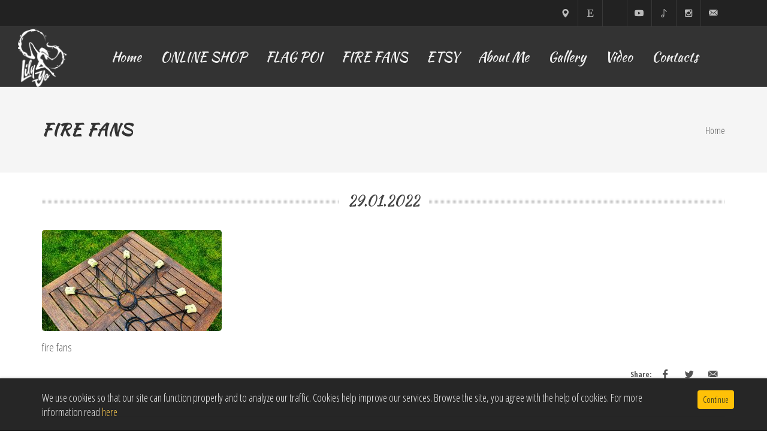

--- FILE ---
content_type: text/html; charset=UTF-8
request_url: https://lilyyofire.com/show/fire-fans/flag-poi/
body_size: 9697
content:
<!DOCTYPE html>
<html dir="ltr" lang="en">
<head>
  <meta charset="UTF-8">
  <meta http-equiv="X-UA-Compatible" content="IE=edge">
  <title>fire fans - LILY YO FIRE</title>
  <meta name="viewport" content="width=device-width, initial-scale=1" />
  <link rel="apple-touch-icon" sizes="57x57" href="https://lilyyofire.com/wp-content/themes/lilyyofire/assets/images/app-icons/apple-icon-57x57.png">
  <link rel="apple-touch-icon" sizes="60x60" href="https://lilyyofire.com/wp-content/themes/lilyyofire/assets/images/app-icons/apple-icon-60x60.png">
  <link rel="apple-touch-icon" sizes="72x72" href="https://lilyyofire.com/wp-content/themes/lilyyofire/assets/images/app-icons/apple-icon-72x72.png">
  <link rel="apple-touch-icon" sizes="76x76" href="https://lilyyofire.com/wp-content/themes/lilyyofire/assets/images/app-icons/apple-icon-76x76.png">
  <link rel="apple-touch-icon" sizes="114x114" href="https://lilyyofire.com/wp-content/themes/lilyyofire/assets/images/app-icons/apple-icon-114x114.png">
  <link rel="apple-touch-icon" sizes="120x120" href="https://lilyyofire.com/wp-content/themes/lilyyofire/assets/images/app-icons/apple-icon-120x120.png">
  <link rel="apple-touch-icon" sizes="144x144" href="https://lilyyofire.com/wp-content/themes/lilyyofire/assets/images/app-icons/apple-icon-144x144.png">
  <link rel="apple-touch-icon" sizes="152x152" href="https://lilyyofire.com/wp-content/themes/lilyyofire/assets/images/app-icons/apple-icon-152x152.png">
  <link rel="apple-touch-icon" sizes="180x180" href="https://lilyyofire.com/wp-content/themes/lilyyofire/assets/images/app-icons/apple-icon-180x180.png">
  <link rel="icon" type="image/png" sizes="192x192"  href="https://lilyyofire.com/wp-content/themes/lilyyofire/assets/images/app-icons/android-icon-192x192.png">
  <link rel="icon" type="image/png" sizes="32x32" href="https://lilyyofire.com/wp-content/themes/lilyyofire/assets/images/app-icons/favicon-32x32.png">
  <link rel="icon" type="image/png" sizes="96x96" href="https://lilyyofire.com/wp-content/themes/lilyyofire/assets/images/app-icons/favicon-96x96.png">
  <link rel="icon" type="image/png" sizes="16x16" href="https://lilyyofire.com/wp-content/themes/lilyyofire/assets/images/app-icons/favicon-16x16.png">
  <link rel="manifest" href="https://lilyyofire.com/wp-content/themes/lilyyofire/assets/images/app-icons/manifest.json">
  <meta name="msapplication-TileColor" content="#ffffff">
  <meta name="msapplication-TileImage" content="https://lilyyofire.com/wp-content/themes/lilyyofire/assets/images/app-icons/ms-icon-144x144.png">
  <meta name="theme-color" content="#ffffff">
  <meta name='robots' content='index, follow, max-image-preview:large, max-snippet:-1, max-video-preview:-1' />

	<!-- This site is optimized with the Yoast SEO plugin v21.3 - https://yoast.com/wordpress/plugins/seo/ -->
	<link rel="canonical" href="https://lilyyofire.com/show/fire-fans/flag-poi/" />
	<meta property="og:locale" content="en_US" />
	<meta property="og:type" content="article" />
	<meta property="og:title" content="fire fans - LILY YO FIRE" />
	<meta property="og:description" content="fire fans" />
	<meta property="og:url" content="https://lilyyofire.com/show/fire-fans/flag-poi/" />
	<meta property="og:site_name" content="LILY YO FIRE" />
	<meta property="article:publisher" content="https://www.facebook.com/lilyyofirepage" />
	<meta property="article:modified_time" content="2022-01-29T17:51:08+00:00" />
	<meta property="og:image" content="https://lilyyofire.com/show/fire-fans/flag-poi" />
	<meta property="og:image:width" content="2560" />
	<meta property="og:image:height" content="1440" />
	<meta property="og:image:type" content="image/jpeg" />
	<meta name="twitter:card" content="summary_large_image" />
	<script type="application/ld+json" class="yoast-schema-graph">{"@context":"https://schema.org","@graph":[{"@type":"WebPage","@id":"https://lilyyofire.com/show/fire-fans/flag-poi/","url":"https://lilyyofire.com/show/fire-fans/flag-poi/","name":"fire fans - LILY YO FIRE","isPartOf":{"@id":"https://lilyyofire.com/#website"},"primaryImageOfPage":{"@id":"https://lilyyofire.com/show/fire-fans/flag-poi/#primaryimage"},"image":{"@id":"https://lilyyofire.com/show/fire-fans/flag-poi/#primaryimage"},"thumbnailUrl":"https://lilyyofire.com/wp-content/uploads/2020/03/fire_fans-1-scaled.jpg","datePublished":"2022-01-29T17:50:58+00:00","dateModified":"2022-01-29T17:51:08+00:00","breadcrumb":{"@id":"https://lilyyofire.com/show/fire-fans/flag-poi/#breadcrumb"},"inLanguage":"en-US","potentialAction":[{"@type":"ReadAction","target":["https://lilyyofire.com/show/fire-fans/flag-poi/"]}]},{"@type":"ImageObject","inLanguage":"en-US","@id":"https://lilyyofire.com/show/fire-fans/flag-poi/#primaryimage","url":"https://lilyyofire.com/wp-content/uploads/2020/03/fire_fans-1-scaled.jpg","contentUrl":"https://lilyyofire.com/wp-content/uploads/2020/03/fire_fans-1-scaled.jpg","width":2560,"height":1440,"caption":"fire fans"},{"@type":"BreadcrumbList","@id":"https://lilyyofire.com/show/fire-fans/flag-poi/#breadcrumb","itemListElement":[{"@type":"ListItem","position":1,"name":"Home","item":"https://lilyyofire.com/"},{"@type":"ListItem","position":2,"name":"Flame Fire Fans","item":"https://lilyyofire.com/show/fire-fans/"},{"@type":"ListItem","position":3,"name":"fire fans"}]},{"@type":"WebSite","@id":"https://lilyyofire.com/#website","url":"https://lilyyofire.com/","name":"LILY YO FIRE Fire fans and Flag poi spinning","description":"Fire Poi and Fire Fans Flow Props","publisher":{"@id":"https://lilyyofire.com/#organization"},"potentialAction":[{"@type":"SearchAction","target":{"@type":"EntryPoint","urlTemplate":"https://lilyyofire.com/?s={search_term_string}"},"query-input":"required name=search_term_string"}],"inLanguage":"en-US"},{"@type":"Organization","@id":"https://lilyyofire.com/#organization","name":"LILY YO FIRE","url":"https://lilyyofire.com/","logo":{"@type":"ImageObject","inLanguage":"en-US","@id":"https://lilyyofire.com/#/schema/logo/image/","url":"https://lilyyofire.com/wp-content/uploads/2022/01/snake_poi-9.jpg","contentUrl":"https://lilyyofire.com/wp-content/uploads/2022/01/snake_poi-9.jpg","width":1093,"height":1638,"caption":"LILY YO FIRE"},"image":{"@id":"https://lilyyofire.com/#/schema/logo/image/"},"sameAs":["https://www.facebook.com/lilyyofirepage","https://www.instagram.com/lilyyofire/"]}]}</script>
	<!-- / Yoast SEO plugin. -->


<link rel='dns-prefetch' href='//js.stripe.com' />
<link rel='dns-prefetch' href='//fonts.googleapis.com' />
<link rel="alternate" type="application/rss+xml" title="LILY YO FIRE &raquo; Feed" href="https://lilyyofire.com/feed/" />
<link rel="alternate" type="application/rss+xml" title="LILY YO FIRE &raquo; Comments Feed" href="https://lilyyofire.com/comments/feed/" />
<link rel="alternate" type="application/rss+xml" title="LILY YO FIRE &raquo; fire fans Comments Feed" href="https://lilyyofire.com/show/fire-fans/flag-poi/feed/" />
<link rel='stylesheet' id='bootstrap-css' href='https://lilyyofire.com/wp-content/themes/lilyyofire/assets/css/bootstrap.min.css?ver=6.3.7' type='text/css' media='all' />
<link rel='stylesheet' id='animate-css' href='https://lilyyofire.com/wp-content/themes/lilyyofire/assets/css/animate.min.css?ver=6.3.7' type='text/css' media='all' />
<link rel='stylesheet' id='font-icons-css' href='https://lilyyofire.com/wp-content/themes/lilyyofire/assets/css/font-icons.min.css?ver=6.3.7' type='text/css' media='all' />
<link rel='stylesheet' id='style-css' href='https://lilyyofire.com/wp-content/themes/lilyyofire/assets/css/style.min.css?ver=6.3.7' type='text/css' media='all' />
<link rel='stylesheet' id='dark-css' href='https://lilyyofire.com/wp-content/themes/lilyyofire/assets/css/dark.css?ver=6.3.7' type='text/css' media='all' />
<link rel='stylesheet' id='responsive-css' href='https://lilyyofire.com/wp-content/themes/lilyyofire/assets/css/responsive.min.css?ver=6.3.7' type='text/css' media='all' />
<link rel='stylesheet' id='generic-css' href='https://lilyyofire.com/wp-content/themes/lilyyofire/style.css?ver=6.3.7' type='text/css' media='all' />
<link rel='stylesheet' id='custom-css' href='https://lilyyofire.com/wp-content/themes/lilyyofire/assets/css/custom.css?ver=1.0.0' type='text/css' media='all' />
<link rel='stylesheet' id='google-fonts-css' href='https://fonts.googleapis.com/css?family=Open+Sans+Condensed%3A300%2C700&#038;subset=cyrillic&#038;ver=6.3.7' type='text/css' media='all' />
<link rel='stylesheet' id='google-fonts-headings-css' href='https://fonts.googleapis.com/css2?family=Kaushan+Script&#038;display=swap&#038;ver=6.3.7' type='text/css' media='all' />
<link rel='stylesheet' id='magnific-popup-css' href='https://lilyyofire.com/wp-content/themes/lilyyofire/assets/css/magnific-popup.css?ver=6.3.7' type='text/css' media='all' />
<link rel='stylesheet' id='sbi_styles-css' href='https://lilyyofire.com/wp-content/plugins/instagram-feed/css/sbi-styles.min.css?ver=6.6.1' type='text/css' media='all' />
<link rel='stylesheet' id='wp-block-library-css' href='https://lilyyofire.com/wp-includes/css/dist/block-library/style.min.css?ver=6.3.7' type='text/css' media='all' />
<style id='classic-theme-styles-inline-css' type='text/css'>
/*! This file is auto-generated */
.wp-block-button__link{color:#fff;background-color:#32373c;border-radius:9999px;box-shadow:none;text-decoration:none;padding:calc(.667em + 2px) calc(1.333em + 2px);font-size:1.125em}.wp-block-file__button{background:#32373c;color:#fff;text-decoration:none}
</style>
<style id='global-styles-inline-css' type='text/css'>
body{--wp--preset--color--black: #000000;--wp--preset--color--cyan-bluish-gray: #abb8c3;--wp--preset--color--white: #ffffff;--wp--preset--color--pale-pink: #f78da7;--wp--preset--color--vivid-red: #cf2e2e;--wp--preset--color--luminous-vivid-orange: #ff6900;--wp--preset--color--luminous-vivid-amber: #fcb900;--wp--preset--color--light-green-cyan: #7bdcb5;--wp--preset--color--vivid-green-cyan: #00d084;--wp--preset--color--pale-cyan-blue: #8ed1fc;--wp--preset--color--vivid-cyan-blue: #0693e3;--wp--preset--color--vivid-purple: #9b51e0;--wp--preset--gradient--vivid-cyan-blue-to-vivid-purple: linear-gradient(135deg,rgba(6,147,227,1) 0%,rgb(155,81,224) 100%);--wp--preset--gradient--light-green-cyan-to-vivid-green-cyan: linear-gradient(135deg,rgb(122,220,180) 0%,rgb(0,208,130) 100%);--wp--preset--gradient--luminous-vivid-amber-to-luminous-vivid-orange: linear-gradient(135deg,rgba(252,185,0,1) 0%,rgba(255,105,0,1) 100%);--wp--preset--gradient--luminous-vivid-orange-to-vivid-red: linear-gradient(135deg,rgba(255,105,0,1) 0%,rgb(207,46,46) 100%);--wp--preset--gradient--very-light-gray-to-cyan-bluish-gray: linear-gradient(135deg,rgb(238,238,238) 0%,rgb(169,184,195) 100%);--wp--preset--gradient--cool-to-warm-spectrum: linear-gradient(135deg,rgb(74,234,220) 0%,rgb(151,120,209) 20%,rgb(207,42,186) 40%,rgb(238,44,130) 60%,rgb(251,105,98) 80%,rgb(254,248,76) 100%);--wp--preset--gradient--blush-light-purple: linear-gradient(135deg,rgb(255,206,236) 0%,rgb(152,150,240) 100%);--wp--preset--gradient--blush-bordeaux: linear-gradient(135deg,rgb(254,205,165) 0%,rgb(254,45,45) 50%,rgb(107,0,62) 100%);--wp--preset--gradient--luminous-dusk: linear-gradient(135deg,rgb(255,203,112) 0%,rgb(199,81,192) 50%,rgb(65,88,208) 100%);--wp--preset--gradient--pale-ocean: linear-gradient(135deg,rgb(255,245,203) 0%,rgb(182,227,212) 50%,rgb(51,167,181) 100%);--wp--preset--gradient--electric-grass: linear-gradient(135deg,rgb(202,248,128) 0%,rgb(113,206,126) 100%);--wp--preset--gradient--midnight: linear-gradient(135deg,rgb(2,3,129) 0%,rgb(40,116,252) 100%);--wp--preset--font-size--small: 13px;--wp--preset--font-size--medium: 20px;--wp--preset--font-size--large: 36px;--wp--preset--font-size--x-large: 42px;--wp--preset--spacing--20: 0.44rem;--wp--preset--spacing--30: 0.67rem;--wp--preset--spacing--40: 1rem;--wp--preset--spacing--50: 1.5rem;--wp--preset--spacing--60: 2.25rem;--wp--preset--spacing--70: 3.38rem;--wp--preset--spacing--80: 5.06rem;--wp--preset--shadow--natural: 6px 6px 9px rgba(0, 0, 0, 0.2);--wp--preset--shadow--deep: 12px 12px 50px rgba(0, 0, 0, 0.4);--wp--preset--shadow--sharp: 6px 6px 0px rgba(0, 0, 0, 0.2);--wp--preset--shadow--outlined: 6px 6px 0px -3px rgba(255, 255, 255, 1), 6px 6px rgba(0, 0, 0, 1);--wp--preset--shadow--crisp: 6px 6px 0px rgba(0, 0, 0, 1);}:where(.is-layout-flex){gap: 0.5em;}:where(.is-layout-grid){gap: 0.5em;}body .is-layout-flow > .alignleft{float: left;margin-inline-start: 0;margin-inline-end: 2em;}body .is-layout-flow > .alignright{float: right;margin-inline-start: 2em;margin-inline-end: 0;}body .is-layout-flow > .aligncenter{margin-left: auto !important;margin-right: auto !important;}body .is-layout-constrained > .alignleft{float: left;margin-inline-start: 0;margin-inline-end: 2em;}body .is-layout-constrained > .alignright{float: right;margin-inline-start: 2em;margin-inline-end: 0;}body .is-layout-constrained > .aligncenter{margin-left: auto !important;margin-right: auto !important;}body .is-layout-constrained > :where(:not(.alignleft):not(.alignright):not(.alignfull)){max-width: var(--wp--style--global--content-size);margin-left: auto !important;margin-right: auto !important;}body .is-layout-constrained > .alignwide{max-width: var(--wp--style--global--wide-size);}body .is-layout-flex{display: flex;}body .is-layout-flex{flex-wrap: wrap;align-items: center;}body .is-layout-flex > *{margin: 0;}body .is-layout-grid{display: grid;}body .is-layout-grid > *{margin: 0;}:where(.wp-block-columns.is-layout-flex){gap: 2em;}:where(.wp-block-columns.is-layout-grid){gap: 2em;}:where(.wp-block-post-template.is-layout-flex){gap: 1.25em;}:where(.wp-block-post-template.is-layout-grid){gap: 1.25em;}.has-black-color{color: var(--wp--preset--color--black) !important;}.has-cyan-bluish-gray-color{color: var(--wp--preset--color--cyan-bluish-gray) !important;}.has-white-color{color: var(--wp--preset--color--white) !important;}.has-pale-pink-color{color: var(--wp--preset--color--pale-pink) !important;}.has-vivid-red-color{color: var(--wp--preset--color--vivid-red) !important;}.has-luminous-vivid-orange-color{color: var(--wp--preset--color--luminous-vivid-orange) !important;}.has-luminous-vivid-amber-color{color: var(--wp--preset--color--luminous-vivid-amber) !important;}.has-light-green-cyan-color{color: var(--wp--preset--color--light-green-cyan) !important;}.has-vivid-green-cyan-color{color: var(--wp--preset--color--vivid-green-cyan) !important;}.has-pale-cyan-blue-color{color: var(--wp--preset--color--pale-cyan-blue) !important;}.has-vivid-cyan-blue-color{color: var(--wp--preset--color--vivid-cyan-blue) !important;}.has-vivid-purple-color{color: var(--wp--preset--color--vivid-purple) !important;}.has-black-background-color{background-color: var(--wp--preset--color--black) !important;}.has-cyan-bluish-gray-background-color{background-color: var(--wp--preset--color--cyan-bluish-gray) !important;}.has-white-background-color{background-color: var(--wp--preset--color--white) !important;}.has-pale-pink-background-color{background-color: var(--wp--preset--color--pale-pink) !important;}.has-vivid-red-background-color{background-color: var(--wp--preset--color--vivid-red) !important;}.has-luminous-vivid-orange-background-color{background-color: var(--wp--preset--color--luminous-vivid-orange) !important;}.has-luminous-vivid-amber-background-color{background-color: var(--wp--preset--color--luminous-vivid-amber) !important;}.has-light-green-cyan-background-color{background-color: var(--wp--preset--color--light-green-cyan) !important;}.has-vivid-green-cyan-background-color{background-color: var(--wp--preset--color--vivid-green-cyan) !important;}.has-pale-cyan-blue-background-color{background-color: var(--wp--preset--color--pale-cyan-blue) !important;}.has-vivid-cyan-blue-background-color{background-color: var(--wp--preset--color--vivid-cyan-blue) !important;}.has-vivid-purple-background-color{background-color: var(--wp--preset--color--vivid-purple) !important;}.has-black-border-color{border-color: var(--wp--preset--color--black) !important;}.has-cyan-bluish-gray-border-color{border-color: var(--wp--preset--color--cyan-bluish-gray) !important;}.has-white-border-color{border-color: var(--wp--preset--color--white) !important;}.has-pale-pink-border-color{border-color: var(--wp--preset--color--pale-pink) !important;}.has-vivid-red-border-color{border-color: var(--wp--preset--color--vivid-red) !important;}.has-luminous-vivid-orange-border-color{border-color: var(--wp--preset--color--luminous-vivid-orange) !important;}.has-luminous-vivid-amber-border-color{border-color: var(--wp--preset--color--luminous-vivid-amber) !important;}.has-light-green-cyan-border-color{border-color: var(--wp--preset--color--light-green-cyan) !important;}.has-vivid-green-cyan-border-color{border-color: var(--wp--preset--color--vivid-green-cyan) !important;}.has-pale-cyan-blue-border-color{border-color: var(--wp--preset--color--pale-cyan-blue) !important;}.has-vivid-cyan-blue-border-color{border-color: var(--wp--preset--color--vivid-cyan-blue) !important;}.has-vivid-purple-border-color{border-color: var(--wp--preset--color--vivid-purple) !important;}.has-vivid-cyan-blue-to-vivid-purple-gradient-background{background: var(--wp--preset--gradient--vivid-cyan-blue-to-vivid-purple) !important;}.has-light-green-cyan-to-vivid-green-cyan-gradient-background{background: var(--wp--preset--gradient--light-green-cyan-to-vivid-green-cyan) !important;}.has-luminous-vivid-amber-to-luminous-vivid-orange-gradient-background{background: var(--wp--preset--gradient--luminous-vivid-amber-to-luminous-vivid-orange) !important;}.has-luminous-vivid-orange-to-vivid-red-gradient-background{background: var(--wp--preset--gradient--luminous-vivid-orange-to-vivid-red) !important;}.has-very-light-gray-to-cyan-bluish-gray-gradient-background{background: var(--wp--preset--gradient--very-light-gray-to-cyan-bluish-gray) !important;}.has-cool-to-warm-spectrum-gradient-background{background: var(--wp--preset--gradient--cool-to-warm-spectrum) !important;}.has-blush-light-purple-gradient-background{background: var(--wp--preset--gradient--blush-light-purple) !important;}.has-blush-bordeaux-gradient-background{background: var(--wp--preset--gradient--blush-bordeaux) !important;}.has-luminous-dusk-gradient-background{background: var(--wp--preset--gradient--luminous-dusk) !important;}.has-pale-ocean-gradient-background{background: var(--wp--preset--gradient--pale-ocean) !important;}.has-electric-grass-gradient-background{background: var(--wp--preset--gradient--electric-grass) !important;}.has-midnight-gradient-background{background: var(--wp--preset--gradient--midnight) !important;}.has-small-font-size{font-size: var(--wp--preset--font-size--small) !important;}.has-medium-font-size{font-size: var(--wp--preset--font-size--medium) !important;}.has-large-font-size{font-size: var(--wp--preset--font-size--large) !important;}.has-x-large-font-size{font-size: var(--wp--preset--font-size--x-large) !important;}
.wp-block-navigation a:where(:not(.wp-element-button)){color: inherit;}
:where(.wp-block-post-template.is-layout-flex){gap: 1.25em;}:where(.wp-block-post-template.is-layout-grid){gap: 1.25em;}
:where(.wp-block-columns.is-layout-flex){gap: 2em;}:where(.wp-block-columns.is-layout-grid){gap: 2em;}
.wp-block-pullquote{font-size: 1.5em;line-height: 1.6;}
</style>
<link rel='stylesheet' id='contact-form-7-css' href='https://lilyyofire.com/wp-content/plugins/contact-form-7/includes/css/styles.css?ver=5.9.8' type='text/css' media='all' />
<link rel='stylesheet' id='ce_responsive-css' href='https://lilyyofire.com/wp-content/plugins/simple-embed-code/css/video-container.min.css?ver=2.5.1' type='text/css' media='all' />
<link rel='stylesheet' id='wpecpp-css' href='https://lilyyofire.com/wp-content/plugins/wp-ecommerce-paypal/assets/css/wpecpp.css?ver=1.9.1' type='text/css' media='all' />
<link rel="https://api.w.org/" href="https://lilyyofire.com/wp-json/" /><link rel="alternate" type="application/json" href="https://lilyyofire.com/wp-json/wp/v2/media/1204" /><link rel="EditURI" type="application/rsd+xml" title="RSD" href="https://lilyyofire.com/xmlrpc.php?rsd" />
<meta name="generator" content="WordPress 6.3.7" />
<link rel='shortlink' href='https://lilyyofire.com/?p=1204' />
<link rel="alternate" type="application/json+oembed" href="https://lilyyofire.com/wp-json/oembed/1.0/embed?url=https%3A%2F%2Flilyyofire.com%2Fshow%2Ffire-fans%2Fflag-poi%2F" />
<link rel="alternate" type="text/xml+oembed" href="https://lilyyofire.com/wp-json/oembed/1.0/embed?url=https%3A%2F%2Flilyyofire.com%2Fshow%2Ffire-fans%2Fflag-poi%2F&#038;format=xml" />
</head>
<body class="sticky-responsive-menu stretched">
  <div id="wrapper" class="clearfix">
    <div id="top-bar" class="dark">
      <div class="container clearfix">
        <div class="col_half fright col_last nobottommargin">
          <div id="top-social">
            <ul>
                              <li>
                  <a href="javascript:void(0)" class="si-macstore">
                    <span class="ts-icon"><i class="icon-map-marker1"></i></span>
                    <span class="ts-text">Sofia, Bulgaria</span>
                  </a>
                </li>
                                            <li>
                    <a href="https://theworldoffire.etsy.com" class="si-rss" target="_blank" rel="nofollow">
                        <span class="ts-icon"><i class="icon-etsy"></i></span>
                        <span class="ts-text">ETSY</span>
                    </a>
                </li>
                                            <li>
                  <a href="https://www.facebook.com/lilyyofirepage/" class="si-facebook" target="_blank" rel="nofollow">
                    <span class="ts-icon"><i class="icon-tiktok"></i></span>
                    <span class="ts-text">Facebook</span>
                  </a>
                </li>
                                            <li>
                  <a href="https://www.youtube.com/lilyyofire" class="si-youtube" target="_blank" rel="nofollow">
                    <span class="ts-icon"><i class="icon-youtube"></i></span>
                    <span class="ts-text">YouTube</span>
                  </a>
                </li>
                                            <li>
                  <a href="https://www.tiktok.com/@lilyyofire" class="si-macstore" rel="nofollow">
                    <span class="ts-icon"><i class="icon-line2-music-tone"></i></span>
                    <span class="ts-text">TikTok</span>
                  </a>
                </li>
                                            <li>
                    <a href="https://www.tiktok.com/@lilyyofire" class="si-instagram" rel="nofollow">
                        <span class="ts-icon"><i class="icon-instagram2"></i></span>
                        <span class="ts-text">Instagram</span>
                    </a>
                </li>
                                                          <li>
                  <a href="mailto:lilyyoflow@gmail.com" class="si-email3">
                    <span class="ts-icon"><i class="icon-email3"></i></span>
                    <span class="ts-text">lilyyoflow@gmail.com</span>
                  </a>
                </li>
                          </ul>
          </div><!-- #top-social end -->
        </div>
      </div>
    </div><!-- #top-bar end -->
        <header id="header" class="dark full-header" data-sticky-class="not-dark">
      <div id="header-wrap">
        <div class="container clearfix">
          <div id="primary-menu-trigger"><i class="icon-reorder"></i></div>
          <div id="logo">
            <a href="https://lilyyofire.com" class="standard-logo" data-dark-logo="https://lilyyofire.com/wp-content/themes/lilyyofire/assets/images/logo-dark.png"><img src="https://lilyyofire.com/wp-content/themes/lilyyofire/assets/images/logo.png" alt="LILY YO FIRE"></a>
            <a href="https://lilyyofire.com" class="retina-logo" data-dark-logo="https://lilyyofire.com/wp-content/themes/lilyyofire/assets/images/logo-dark@2x.png"><img src="https://lilyyofire.com/wp-content/themes/lilyyofire/assets/images/logo@2x.png" alt="LILY YO FIRE"></a>
          </div><!-- #logo end -->
          <nav id="primary-menu" class="style-2">
            <ul id="menu-header-menu" class="menu"><li id="menu-item-268" class="menu-item menu-item-type-post_type menu-item-object-page menu-item-home menu-item-268"><a href="https://lilyyofire.com/"><div>Home</div></a></li>
<li id="menu-item-4410" class="menu-item menu-item-type-post_type menu-item-object-page menu-item-4410"><a href="https://lilyyofire.com/services/"><div>ONLINE SHOP</div></a></li>
<li id="menu-item-5515" class="menu-item menu-item-type-custom menu-item-object-custom menu-item-5515"><a href="https://theworldoffiree.com/collections/flag-poi"><div>FLAG POI</div></a></li>
<li id="menu-item-5514" class="menu-item menu-item-type-custom menu-item-object-custom menu-item-5514"><a href="https://theworldoffiree.com/collections/fire-fans-big"><div>FIRE FANS</div></a></li>
<li id="menu-item-3979" class="menu-item menu-item-type-custom menu-item-object-custom menu-item-3979"><a href="https://theworldoffire.etsy.com"><div>ETSY</div></a></li>
<li id="menu-item-269" class="menu-item menu-item-type-post_type menu-item-object-page menu-item-269"><a href="https://lilyyofire.com/about/"><div>About Me</div></a></li>
<li id="menu-item-272" class="menu-item menu-item-type-post_type menu-item-object-page menu-item-272"><a href="https://lilyyofire.com/gallery/"><div>Gallery</div></a></li>
<li id="menu-item-716" class="menu-item menu-item-type-post_type menu-item-object-page menu-item-716"><a href="https://lilyyofire.com/video/"><div>Video</div></a></li>
<li id="menu-item-373" class="menu-item menu-item-type-post_type menu-item-object-page menu-item-373"><a href="https://lilyyofire.com/contacts/"><div>Contacts</div></a></li>
</ul>          </nav><!-- #primary-menu end -->
        </div>
      </div>
    </header><!-- #header end -->
  <section id="page-title">
    <div class="container clearfix">
      <h1>fire fans</h1>
      <ol class="breadcrumb">
        <li class="breadcrumb-item"><a href="https://lilyyofire.com">Home</a></li>
      </ol>
    </div>
  </section>
  <section id="content" style="margin-bottom: 0px;">
    <div class="content-wrap nopadding">
      <div class="container clearfix">
        <div class="fancy-title title-center title-dotted-border topmargin-sm">
          <h3>29.01.2022</h3>
        </div>
        <div class="single-post nobottommargin">
          <div class="entry clearfix">
            <div class="entry-content notopmargin rich-text">
              <p class="attachment"><a href='https://lilyyofire.com/wp-content/uploads/2020/03/fire_fans-1-scaled.jpg'><img fetchpriority="high" width="300" height="169" src="https://lilyyofire.com/wp-content/uploads/2020/03/fire_fans-1-300x169.jpg" class="attachment-medium size-medium" alt="fire fans" decoding="async" srcset="https://lilyyofire.com/wp-content/uploads/2020/03/fire_fans-1-300x169.jpg 300w, https://lilyyofire.com/wp-content/uploads/2020/03/fire_fans-1-1024x576.jpg 1024w, https://lilyyofire.com/wp-content/uploads/2020/03/fire_fans-1-768x432.jpg 768w, https://lilyyofire.com/wp-content/uploads/2020/03/fire_fans-1-1536x864.jpg 1536w, https://lilyyofire.com/wp-content/uploads/2020/03/fire_fans-1-2048x1152.jpg 2048w" sizes="(max-width: 300px) 100vw, 300px" /></a></p>
<p>fire fans</p>
              
              <div class="clear"></div>
              <div class="si-share noborder clearfix text-right">
  <span>Share:&nbsp;</span>
  <div>
    <a href="https://www.facebook.com/sharer/sharer.php?u=https://lilyyofire.com/show/fire-fans/flag-poi/" class="social-icon si-borderless si-facebook" target="_blank">
      <i class="icon-facebook"></i>
      <i class="icon-facebook"></i>
    </a>
    <a href="http://www.twitter.com/share?url=https://lilyyofire.com/show/fire-fans/flag-poi/" class="social-icon si-borderless si-twitter" target="_blank">
      <i class="icon-twitter"></i>
      <i class="icon-twitter"></i>
    </a>
    <a href="mailto:?subject=LilyYoFire&body=https://lilyyofire.com/show/fire-fans/flag-poi/" class="social-icon si-borderless si-email3">
      <i class="icon-email3"></i>
      <i class="icon-email3"></i>
    </a>
  </div>
</div>
            </div>
          </div>
        </div>
      </div>
    </div>
  </section><!-- #content end -->
<footer id="footer" class="dark">
  <div class="container">
    <div class="footer-widgets-wrap clearfix">
      <div class="col_one_fourth">
        <div class="widget clearfix">
          <img src="https://lilyyofire.com/wp-content/themes/lilyyofire/assets/images/footer-logo.png" alt="LILY YO FIRE" class="footer-logo">
          <div style="background: url('https://lilyyofire.com/wp-content/themes/lilyyofire/assets/images/world-map.png') no-repeat center center; background-size: 100%;">
                          <address>
                <strong>Address</strong><br>
                Sofia, Bulgaira              </address>
                                                  <abbr title="Email address"><strong>Email:</strong></abbr>
              <a href="mailto:lilyyoflow@gmail.com">lilyyoflow@gmail.com</a><br>
                      </div>
        </div>
      </div>
                                  <div class="col_one_fourth">
            <div class="widget widget_links">
              <h4>Flow Props</h4>
              <ul>
                                                  <li>
                    <a href="https://lilyyofire.com/fire-fans-2/" title="Fire Fans" target="">Fire Fans</a>
                  </li>
                                                    <li>
                    <a href="https://lilyyofire.com/fire-fans/" title="FIRE FANS" target="">FIRE FANS</a>
                  </li>
                                                    <li>
                    <a href="https://theworldoffiree.com/collections/fire-fans-small" title="Beginner fire fans" target="">Beginner fire fans</a>
                  </li>
                                                    <li>
                    <a href="https://theworldoffiree.com/collections/fire-fans-big" title="Performance fire fans" target="">Performance fire fans</a>
                  </li>
                                                    <li>
                    <a href="https://lilyyofire.com/flag-poi/" title="Flag Poi Silk" target="">Flag Poi Silk</a>
                  </li>
                                                    <li>
                    <a href="https://theworldoffiree.com/collections/wind-poi" title="Wind poi" target="">Wind poi</a>
                  </li>
                                                    <li>
                    <a href="https://theworldoffiree.com/collections/flag-poi" title="Silk flag poi" target="">Silk flag poi</a>
                  </li>
                                                    <li>
                    <a href="https://theworldoffiree.com/collections/worship-flag" title="Worship flag poi" target="">Worship flag poi</a>
                  </li>
                                                    <li>
                    <a href="https://theworldoffiree.com/collections/veil-poi" title="Veil poi" target="">Veil poi</a>
                  </li>
                                                    <li>
                    <a href="https://theworldoffiree.com/collections/half-curcle-flag-poi" title="Half circle flag poi" target="">Half circle flag poi</a>
                  </li>
                                                    <li>
                    <a href="https://lilyyofire.com/fire-poi/" title="FIRE POI" target="">FIRE POI</a>
                  </li>
                                                    <li>
                    <a href="https://lilyyofire.com/fire-staff/" title="FIRE STAFFS" target="">FIRE STAFFS</a>
                  </li>
                                                    <li>
                    <a href="https://lilyyofire.com/fire-hoops/" title="FIRE HOOPS" target="">FIRE HOOPS</a>
                  </li>
                                </ul>
            </div>
                    </div>
                  <div class="col_one_fourth">
            <div class="widget widget_links">
              <h4>How to</h4>
              <ul>
                                                  <li>
                    <a href="https://lilyyofire.com/tips-and-tricks/" title="Tips and Tricks" target="">Tips and Tricks</a>
                  </li>
                                                    <li>
                    <a href="https://lilyyofire.com/flow-ethic-2/" title="Flow Art Ethic" target="">Flow Art Ethic</a>
                  </li>
                                                    <li>
                    <a href="https://lilyyofire.com/learn-poi/" title="Learn poi" target="">Learn poi</a>
                  </li>
                                                    <li>
                    <a href="https://lilyyofire.com/get-ready-for-spinning/" title="Get ready for spinning" target="">Get ready for spinning</a>
                  </li>
                                                    <li>
                    <a href="https://lilyyofire.com/make-poi-how-to-make-poi-for-spinning/" title="Make poi" target="">Make poi</a>
                  </li>
                                                    <li>
                    <a href="https://lilyyofire.com/choose-fire-fans/" title="How to Choose Fire Fans" target="">How to Choose Fire Fans</a>
                  </li>
                                                    <li>
                    <a href="https://lilyyofire.com/fire-safety/" title="Fire Safety" target="">Fire Safety</a>
                  </li>
                                                    <li>
                    <a href="https://lilyyofire.com/fire-first-aid/" title="Fire First Aid" target="">Fire First Aid</a>
                  </li>
                                                    <li>
                    <a href="https://lilyyofire.com/protect-your-tools/" title="Protect your tools" target="">Protect your tools</a>
                  </li>
                                                    <li>
                    <a href="https://lilyyofire.com/questions-and-answers/" title="FAQ" target="">FAQ</a>
                  </li>
                                </ul>
            </div>
                    </div>
                  <div class="col_one_fourth col_last">
            <div class="widget widget_links">
              <h4>More about Lily Yo</h4>
              <ul>
                                                  <li>
                    <a href="/events" title="Events" target="">Events</a>
                  </li>
                                                    <li>
                    <a href="https://lilyyofire.com/curious/" title="Interesting facts" target="">Interesting facts</a>
                  </li>
                                                    <li>
                    <a href="/news" title="News" target="">News</a>
                  </li>
                                                    <li>
                    <a href="/interviews" title="Interviews" target="">Interviews</a>
                  </li>
                                                    <li>
                    <a href="https://www.youtube.com/watch?v=zKL7W2bFelk&list=PL6B7B17EE1809A6D7&ab_channel=LilyYoFire" title="Lily Yo Poi Freestyle in YouTube" target="_blank">Lily Yo Poi Freestyle in YouTube</a>
                  </li>
                                </ul>
            </div>
                      <div class="widget clearfix">
                            <a href="https://theworldoffire.etsy.com" class="social-icon si-small si-rounded si-rss" target="_blank" rel="nofollow">
                    <i class="icon-etsy"></i>
                    <i class="icon-etsy"></i>
                </a>
                                      <a href="https://www.facebook.com/lilyyofirepage/" class="social-icon si-small si-rounded si-facebook" target="_blank" rel="nofollow">
                <i class="icon-facebook"></i>
                <i class="icon-facebook"></i>
              </a>
                                      <a href="https://www.instagram.com/lilyyofire/" class="social-icon si-small si-rounded si-instagram" target="_blank" rel="nofollow">
                <i class="icon-instagram"></i>
                <i class="icon-instagram"></i>
              </a>
                                      <a href="https://www.youtube.com/lilyyofire" class="social-icon si-small si-rounded si-youtube" target="_blank" rel="nofollow">
                <i class="icon-youtube"></i>
                <i class="icon-youtube"></i>
              </a>
                                        <a href="https://www.tiktok.com/@lilyyofire" class="social-icon si-small si-rounded si-macstore" target="_blank" rel="nofollow">
                    <i class="icon-line2-music-tone"></i>
                    <i class="icon-line2-music-tone"></i>
                </a>
                          <a href="https://lilyyofire.com/feed/" class="social-icon si-small si-rounded si-flattr" target="_blank">
                <i class="icon-line2-feed"></i>
                <i class="icon-line2-feed"></i>
              </a>
            </div>
                    </div>
                  </div><!-- .footer-widgets-wrap end -->
  </div>
  <div id="copyrights">
    <div class="container clearfix">
      <div class="col_half">
        LilyYoFire &copy; 2025 All rights reserver.<br>
      </div>
      <div class="col_half col_last tright">
        <div class="clear"></div>
                  <i class="icon-envelope2"></i>
          <a href="mailto:lilyyoflow@gmail.com">lilyyoflow@gmail.com</a>
          <span class="middot">&middot;</span>
                      </div>
    </div>
  </div><!-- #copyrights end -->
</footer><!-- #footer end -->
<!-- Cookie Notification Bar
		============================================= -->
<div id="cookie-notification" class="dark">
  <div class="container clearfix">
    <p>We use cookies so that our site can function properly and to analyze our traffic. Cookies help improve our services. Browse the site, you agree with the help of cookies. For more information read <a href="/gdpr">here</a></p>
    <a href="#" class="cookie-accept cookie-noti-btn btn btn-warning btn-sm">Continue</a>
  </div>
</div>
</div><!-- #wrapper end -->
<div id="gotoTop" class="icon-angle-up"></div>
<!-- YouTube Feeds JS -->
<script type="text/javascript">

</script>
<!-- Instagram Feed JS -->
<script type="text/javascript">
var sbiajaxurl = "https://lilyyofire.com/wp-admin/admin-ajax.php";
</script>
<script type='text/javascript' src='https://lilyyofire.com/wp-content/themes/lilyyofire/assets/js/jquery.js?ver=6.3.7' id='jquery-js'></script>
<script type='text/javascript' src='https://lilyyofire.com/wp-content/themes/lilyyofire/assets/js/plugins.js?ver=6.3.7' id='plugins-js'></script>
<script type='text/javascript' src='https://lilyyofire.com/wp-content/themes/lilyyofire/assets/js/functions.js?ver=6.3.7' id='functions-js'></script>
<script type='text/javascript' src='https://lilyyofire.com/wp-content/themes/lilyyofire/assets/js/plugins/jquery.shorten.js?ver=6.3.7' id='shorten-js'></script>
<script type='text/javascript' src='https://lilyyofire.com/wp-content/themes/lilyyofire/assets/js/custom.js?ver=1.0.1' id='custom-js'></script>
<script type='text/javascript' src='https://lilyyofire.com/wp-includes/js/dist/vendor/wp-polyfill-inert.min.js?ver=3.1.2' id='wp-polyfill-inert-js'></script>
<script type='text/javascript' src='https://lilyyofire.com/wp-includes/js/dist/vendor/regenerator-runtime.min.js?ver=0.13.11' id='regenerator-runtime-js'></script>
<script type='text/javascript' src='https://lilyyofire.com/wp-includes/js/dist/vendor/wp-polyfill.min.js?ver=3.15.0' id='wp-polyfill-js'></script>
<script type='text/javascript' src='https://lilyyofire.com/wp-includes/js/dist/hooks.min.js?ver=c6aec9a8d4e5a5d543a1' id='wp-hooks-js'></script>
<script type='text/javascript' src='https://lilyyofire.com/wp-includes/js/dist/i18n.min.js?ver=7701b0c3857f914212ef' id='wp-i18n-js'></script>
<script id="wp-i18n-js-after" type="text/javascript">
wp.i18n.setLocaleData( { 'text direction\u0004ltr': [ 'ltr' ] } );
</script>
<script type='text/javascript' src='https://lilyyofire.com/wp-content/plugins/contact-form-7/includes/swv/js/index.js?ver=5.9.8' id='swv-js'></script>
<script type='text/javascript' id='contact-form-7-js-extra'>
/* <![CDATA[ */
var wpcf7 = {"api":{"root":"https:\/\/lilyyofire.com\/wp-json\/","namespace":"contact-form-7\/v1"},"cached":"1"};
/* ]]> */
</script>
<script type='text/javascript' src='https://lilyyofire.com/wp-content/plugins/contact-form-7/includes/js/index.js?ver=5.9.8' id='contact-form-7-js'></script>
<script type='text/javascript' src='https://js.stripe.com/v3/' id='stripe-js-js'></script>
<script type='text/javascript' id='wpecpp-js-extra'>
/* <![CDATA[ */
var wpecpp = {"ajaxUrl":"https:\/\/lilyyofire.com\/wp-admin\/admin-ajax.php","nonce":"5f5c766a60","opens":"1","cancel":"https:\/\/lilyyofire.com\/services\/","return":"https:\/\/lilyyofire.com\/services\/"};
/* ]]> */
</script>
<script type='text/javascript' src='https://lilyyofire.com/wp-content/plugins/wp-ecommerce-paypal/assets/js/wpecpp.js?ver=1.9.1' id='wpecpp-js'></script>
</body>
</html>


--- FILE ---
content_type: text/css
request_url: https://lilyyofire.com/wp-content/themes/lilyyofire/style.css?ver=6.3.7
body_size: 274
content:
/*
Theme Name: LilyYoFire
Theme URI: https://lilyyofire.com
Description: Personal Website of Lily Yotova.
Version: 1.0
Author: NV Media
Author URI: http://www.nikolov.biz
Tags: art, personal
*/

/* Wordpress content related styles */
.aligncenter,
div.aligncenter {
    display: block;
    margin-left: auto;
    margin-right: auto;
}

.alignleft {
    float: left;
}

.alignright {
    float: right;
}

.wp-caption {
    border: 1px solid #ddd;
    text-align: center;
    background-color: #f3f3f3;
    padding-top: 4px;
    margin: 10px;
    /* optional rounded corners for browsers that support it */
    -moz-border-radius: 3px;
    -khtml-border-radius: 3px;
    -webkit-border-radius: 3px;
    border-radius: 3px;
}

.wp-caption img {
    margin: 0;
    padding: 0;
    border: 0 none;
}

.wp-caption p.wp-caption-text {
    font-size: 11px;
    line-height: 17px;
    padding: 0 4px 5px;
    margin: 0;
}

.rich-text {
    font-size: 1.2rem;
}

.rich-text ul {
    display: block;
    padding: 0 0 20px 20px
}

.rich-text ul li {
    list-style: disc inside;
}

.rich-text blockquote {
    font-family: Georgia, "Bitstream Charter", serif;
    font-style: italic;
    font-weight: normal;
    margin: 0 3em;
}

.rich-text blockquote em, .rich-text blockquote i, .rich-text blockquote cite {
    font-style: normal;
}

.rich-text blockquote cite {
    color: #666;
    font: 12px "Helvetica Neue", Helvetica, Arial, sans-serif;
    font-weight: 300;
    letter-spacing: 0.05em;
    text-transform: uppercase;
}

.rich-text em {
    font-style: italic;
}

.rich-text strong {
    font-weight: bold;
}

.rich-text img {
    border-radius: 0.30rem;
}

.rich-text p {
    margin-bottom: 10px;
}

.rich-text::first-letter {
    font-size: 2.5rem;
}


--- FILE ---
content_type: text/css
request_url: https://lilyyofire.com/wp-content/themes/lilyyofire/assets/css/custom.css?ver=1.0.0
body_size: 1608
content:
body {
	font-size: 1.1rem;
}

h1, h2, h3, h4, h5, h6 {
	font-family: 'Kaushan Script', cursive;
	font-weight: 200;
}

.text-thin {
	font-weight: 300;
}

strong {
	font-weight: 700;
}

#header.transparent-header.full-header #header-wrap {
	border-bottom: 0;
}

#header.full-header #primary-menu > ul {
	border-right: 0;
}

#header.transparent-header.full-header:not(.sticky-header) #header-wrap:not(.not-dark) #logo {
	border-right: 0;
}

#logo img {
	padding-top: 3px;
}

#header.full-header #logo {
	border-right: 0;
}

.dark #top-bar, #top-bar.dark {
	background: #222222;
}

#header.transparent-header + #slider, .yellow-bt-border {
	border-bottom: 8px solid #be5419 !important;
}

#primary-menu ul li > a {
	font-family: 'Kaushan Script', cursive;
	font-size: 22px;
	font-weight: 200;
	text-transform: none;
	letter-spacing: normal;
}

.heading-block ~ p:not(.lead) {
	font-size: 18px;
}

.heading-block h4 {
	font-weight: 300;
	font-size: 32px;
}

#footer.dark, .dark #footer {
	background-color: #be5419;
}

#footer.dark .social-icon.si-borderless {
	color: #FFFFFF !important;
}

.footer-logo {
	width: 100px;
	margin-bottom: 10px;
}

.accented,
.feature-box.fbox-plain.fbox-dark .fbox-icon i, .feature-box.fbox-plain.fbox-dark .fbox-icon img {
	color: #be5419;
}

.accented-alternative {
	color: #be5419;
}

.button-border.button-yellow:hover, .button-border.button-yellow.button-fill:before {
	background-color: #be5419 !important;
	color: #ffffff !important;
}
.button-border.button-yellow, .button-border.button-yellow.button-fill.button-light:hover {
	color: #be5419 !important;
	border-color: #be5419 !important;;
}

.spost .entry-image, .spost .entry-image a, .spost .entry-image img, .spost .entry-image i {
	width: 80px;
	height: 80px;
}

.heading-block:after {
	border-top: 2px solid #be5419;
}

.fbox-effect.fbox-dark .fbox-icon i::after {
	box-shadow: 0 0 1px 2px #ffc600;
}

.feature-box.fbox-center p {
	font-size: 18px;
}

.masonry-thumbs iframe {
	padding: 0 1px 1px 0;
}

.datepicker table tr td.active.active, .datepicker table tr td.active.disabled.active, .datepicker table tr td.active.disabled:active, .datepicker table tr td.active.disabled:hover.active, .datepicker table tr td.active.disabled:hover:active, .datepicker table tr td.active:active, .datepicker table tr td.active:hover.active, .datepicker table tr td.active:hover:active,
.datepicker table tr td span.active, .datepicker table tr td span.active.disabled, .datepicker table tr td span.active.disabled:hover, .datepicker table tr td span.active:hover {
	background-color: #be5419 !important;
	background-image: none;
}

.faqs .toggle .togglet, .faqs .toggle .toggleta {
	font-size: 20px;
}

.services-filer {
	color: #ffffff;
	background-color: #ffc600;
	border-color: #ffc600;
}

.portfolio-filter.style-3 li a {
	font-size: 18px;
}

.bottommargin-xs {
	margin-bottom: 10px;
}

.swiper-info {
	background: #FFFFFF url('../images/logo-element.png') 170px 10px no-repeat;
	background-size: 230px;
}

.dark  .swiper-info .button.button-border:not(.button-light) {
	border-color: #FFFFFF;
	color: #FFFFFF;
}

.dark .swiper-info {
	background-color: #111111;
}

.divider-accent {
	margin: 8px 0;
	background-image: linear-gradient(to right, #fff, #be5419, #fff);
	height: 2px;
	width: 100%;
}

.dark #primary-menu ul li:hover > a {
	color: #be5419 !important;
}

.show-reservation-wrapper .accordion .accordion-item {
	border: 1px solid #CCC;
	border-radius: 4px;
	padding: 0 15px;
}

.show-reservation-wrapper .accordion .accordion-item .acctitle,
.show-reservation-wrapper .accordion .accordion-item .acctitle i {
	font-size: 16px;
}

.show-reservation-wrapper .show-date-selector .picker-switch {
	text-transform: uppercase;
}

.show-reservation-wrapper .show-date-selector table th {
	border-top: 0;
}

.custom-select-control .bootstrap-select {
	width: 100% !important;
}

.custom-select-control .dropdown-toggle {
	border: 1px solid #ced4da;
}

.instagram-photos.masonry-thumbs img {
	height: 285px !important;
	transition: transform .2s; /* Animation */
}

.instagram-photos.masonry-thumbs img:hover {
	transform: scale(1.2)
}

@media (max-width: 1450px) {
	.swiper_wrapper .swiper-slide {
		background-position: center top;
	}
}

@media (min-width: 1451px) {
	.swiper_wrapper .swiper-slide {
		background-position: center -150px;
	}
}

body.admin-bar #header.sticky-header #header-wrap  {
	top: 30px;
}

#primary-menu ul li:hover > a,
#primary-menu ul li.current_page_item > a,
.dark #header-wrap:not(.not-dark) #primary-menu > ul > li.current_page_item > a { color: #be5419; }

.white-section {
	width: 100%;
	background-color: #FFF;
	padding: 25px 20px;
	-webkit-box-shadow: 0 1px 1px 0 #dfdfdf;
	box-shadow: 0 1px 1px 0 #dfdfdf;
	border-radius: 3px;
}

.white-section label {
	display: block;
	margin-bottom: 15px;
}

.dark .white-section {
	background-color: #111;
	-webkit-box-shadow: 0 1px 1px 0 #444;
	box-shadow: 0 1px 1px 0 #444;
}

.breadcrumb {
	font-size: 16px;
}

.breadcrumb a:hover,
.breadcrumb .breadcrumb-item.active {
	color: #be5419;
}

.wpcf7-validation-errors, .ajax-loader {
	display: none !important;
}

.wpcf7-mail-sent-ok {
	border: none !important;
}

.wpcf7-not-valid {
	border: red 1px solid !important;
}

.faqs .togglec {
	font-size: 18px;
}

.faqs ul,
.faqs ol {
	padding-left: 40px;
}

.bg-accent {
	background-color: #be5419;
}

#curious .entry:after {
	background-color: #ffffff !important;
}

.filtered-list-filter {
	margin-bottom: 25px;
}

.filtered-list-filter span.has-small-font-size {
	font-size: 14px;
}

.popover {
	font-family: 'Kaushan Script', cursive
}

.popover-body {
	font-size: 16px;
}

.filtered-list-toggle-control-wrapper {
	background: #FFF;
	z-index: 9999;
	width: 100%;
}
.filtered-list-toggle-control-wrapper.fixed {
	width: 90%;
}

.filtered-list-toggle-control-wrapper button {
	margin: 0 auto;
}

.fixed {
	position: fixed;
	top: 0;
	bottom: auto;
}

.abs {
	position: absolute;
	bottom: 0;
	top: auto;
}

a.morelink {
	text-decoration:none;
	outline: none;
	font-weight: bold;
}

.morecontent span {
	display: none;
}

.require {
	border: 1px solid red !important;
}

.loading {
	height: 80px;
}

#cookie-notification p {
	margin: 0;
}

h1>span:not(.nocolor):not(.badge), h2>span:not(.nocolor):not(.badge), h3>span:not(.nocolor):not(.badge), h4>span:not(.nocolor):not(.badge), h5>span:not(.nocolor):not(.badge), h6>span:not(.nocolor):not(.badge) {
	color: #be5419;
}

.emphasis-title h1, .emphasis-title h2, .heading-block h1, .heading-block h2, .heading-block h3, .heading-block h4 {
	text-transform: none;
	letter-spacing: normal;
}

#footer.dark,
.dark #footer {
	color: #FFFFFF;
}

.dark .footer-widgets-wrap a {
	color: #FFFFFF;
}

.dark .widget_nav_menu li a, .dark .widget_links li a, .dark .widget_meta li a, .dark .widget_archive li a, .dark .widget_recent_comments li a, .dark .widget_recent_entries li a, .dark .widget_categories li a, .dark .widget_pages li a, .dark .widget_rss li a {
	color: #FFFFFF;
}

.dark .widget_nav_menu li a:hover, .dark .widget_links li a:hover, .dark .widget_meta li a:hover, .dark .widget_archive li a:hover, .dark .widget_recent_comments li a:hover, .dark .widget_recent_entries li a:hover, .dark .widget_categories li a:hover, .dark .widget_pages li a:hover, .dark .widget_rss li a:hover {
	color: #ffc600;
}

.dark .footer-widgets-wrap a:hover {
	color: #ffc600;
}

.dark #copyrights {
	color: #FFFFFF;
}

.dark .widget h4 {
	color: #FFFFFF;
	text-transform: none;
	font-size: 24px;
	font-weight: 100;
}

#copyrights a {
	color: #FFFFFF;
}

@media (min-width: 1240px) {
	#page-title h1 {
		line-height: 1.5;
		max-width: 65%;
	}
}

@media (max-width: 768px) {
	#posts .entry .entry-title,
	#posts .entry-content {
		margin-top: 10px;
	}

	#posts .entry-content p {
		margin-bottom: 10px;
	}
}

.entry-title h2 a:hover,
a.page-link,
a.more-link {
	color: #be5419;
}

a.page-link:focus,
a.page-link:hover,
.page-link.current {
	background-color: #be5419 !important;
}

.post-timeline .entry:hover .entry-timeline,
.post-timeline .entry:hover .timeline-divider {
	border-color: #be5419;
	color: #be5419;
}

--- FILE ---
content_type: application/x-javascript
request_url: https://lilyyofire.com/wp-content/themes/lilyyofire/assets/js/custom.js?ver=1.0.1
body_size: -167
content:
$(function() {
    $('.shorten').shorten({
        showChars: 350,
        moreText: "Повече информация",
        lessText: "По-кратка информация",
    });
});
